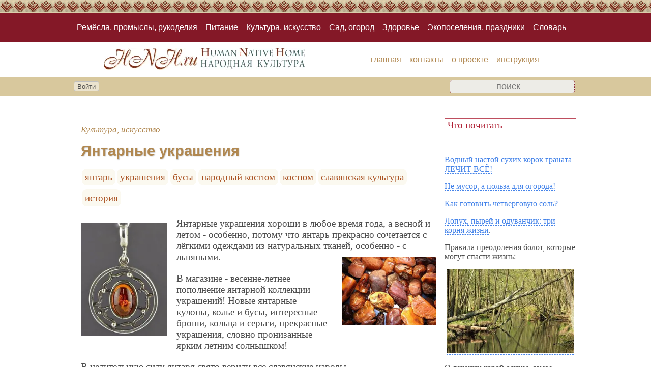

--- FILE ---
content_type: text/html; charset=utf-8
request_url: https://www.hnh.ru/page/73
body_size: 21032
content:
<!DOCTYPE html><html lang="ru"><head><title>Экологичный образ жизни. Народная культура и быт: страница 73</title><base href="/"><meta charSet="utf-8"><meta name="referrer" content="always"><meta name="viewport" content="width=device-width, initial-scale=1.0"><meta name="keywords" content="промыслы, питание, культура, искусство, сад, огород, здоровье, отдых, туризм, ремёсла, поселения"><meta name="description" content="Мастера-ремесленники, организации, экопоселения, организаторы фестивалей и ярмарок! А также посетители сайта, интересующиеся русской народной культурой и изучающие её - приветствуем вас на нашем общем сайте о народной культуре HNH.ru!"><link rel="canonical" href="https://www.hnh.ru/page/73"><link rel="prev" href="//www.hnh.ru/page/72"><link rel="next" href="//www.hnh.ru/page/74"><link rel="alternate" href="/index.rss" type="application/rss+xml"><link rel="shortcut icon" href="favicon.ico"><link rel="apple-touch-icon" href="/icons/apple-touch-icon-76x76.png" sizes="76x76"><link rel="apple-touch-icon" href="/icons/apple-touch-icon-152x152.png" sizes="152x152"><meta property="og:site_name" content="Народная культура - hnh.ru"><meta property="og:type" content="website"><meta property="og:title" content="Экологичный образ жизни. Народная культура и быт"><meta property="og:description" content="Мастера-ремесленники, организации, экопоселения, организаторы фестивалей и ярмарок! А также посетители сайта, интересующиеся русской народной культурой и изучающие её - приветствуем вас на нашем общем сайте о народной культуре HNH.ru!"><meta property="og:url" content="https://www.hnh.ru/page/73"><meta property="og:image" content="https://www.hnh.ru/file/0003/600/2126.jpg"><link rel="image_src" href="https://www.hnh.ru/file/0003/600/2126.jpg"><link rel="modulepreload" href="/site/app-ebe0acf7ef3e2ab1ed2a3ea7a010f606734f470425306b99632aa550e3429800.js"><script type="module" src="/site/app-ebe0acf7ef3e2ab1ed2a3ea7a010f606734f470425306b99632aa550e3429800.js"></script><style>.site-pages__container{clear:both;text-align:center;margin:1.5em 0;padding:0;font-size:1.1em}.site-pages__item{display:inline-block;padding:0;margin:0 .3em;font-family:Arial,Helvetica,sans-serif}.site-pages__link{min-width:1em;display:inline-block}.site-pages__link *{user-select:none;pointer-events:none}.section-items__container{margin:3em 0;clear:both}.section-items__header{margin:.5em 0;font-size:1.5em}.section-items__section{font-size:.9em;font-style:italic}.section-items__footer{display:flex;justify-content:space-between;align-items:center;font-style:italic;clear:both;font-family:"Courier New",Courier,monospace}.block-labels__container{margin:.5em 0;padding:0}.block-labels__item{display:inline-block;margin:.2em .1em;padding:.3em;background-color:#fbf9f0;border-radius:.5em}.block-author__container{text-align:right;margin-left:1em;font-style:italic}.block-author__container time:after{display:inline-block;content:", ";white-space:pre}.form-login__container{position:fixed;top:0;left:0;right:0;bottom:0;display:flex;flex-direction:column;justify-content:center;align-items:center;background-color:rgba(0,0,0,.2)}.form-login__closer{position:fixed;top:0;right:.4em;font-size:4em;color:#eee;cursor:pointer;transition-duration:.3s;transition-property:color}.form-login__closer:before{display:block;content:"×"}.form-login__closer:hover{color:white}.form-login__field{position:relative;font-size:1.3em;margin:.3em}.form-login__input{padding:.3em;border-radius:.2em;border:0 none;width:15em;font-size:inherit;box-sizing:border-box}.form-login__input.enter{padding:.3em 2em .3em .3em}.form-login__enter{position:absolute;right:0;top:0;width:1.85em;height:1.85em;display:flex;justify-content:center;align-items:center;cursor:pointer;color:#888;transition-duration:.2s;transition-property:color}.form-login__enter:hover{color:#f28047}.form-login__enter svg{pointer-events:none;width:60%}.form-login__message{font-size:1.5em;color:white;text-shadow:0 0 .3em #555;pointer-events:none;user-select:none;background-color:rgba(0,0,0,.5);padding:0 .5em;border-radius:.3em;box-shadow:0 0 .5em black;margin-top:.5em}.overflow-hidden{overflow:hidden}.overflow-hidden body{border-right:17px solid #eee}html,body{height:100%;margin:0;padding:0;color:#4e4e4e;background-color:#fff}[data-link]{cursor:pointer}[data-link]:hover{text-decoration:underline}img{max-width:100%;height:auto}.left{text-align:left}.right{text-align:right}.center{text-align:center}.justify{text-align:justify}audio{width:100%;max-height:50px}video{max-width:100%;height:auto}sup,sub{font-size:.7em;line-height:1}a{transition-duration:.2s;transition-property:background-color,color,border-bottom-color,border-bottom-width}a.site-link{color:var(--site-link);cursor:pointer;font-family:inherit;text-decoration:none;border-bottom:1px dashed var(--site-link)}a.site-link:hover{color:var(--site-link-hover);text-decoration:none;border-bottom:1px solid}a.base-link{color:var(--base-link);cursor:pointer;font-family:inherit;text-decoration:none}a.base-link:hover{color:var(--site-link-hover)}a.label-link{color:var(--label-link);font-family:inherit;text-decoration:none}a.label-link:hover{color:var(--site-link)}a.ext-link{font-family:inherit;color:var(--site-link-hover);text-decoration:underline;transition-duration:.2s;transition-property:color,border-color}a.ext-link[data-shop]::after{transition-duration:.2s;transition-property:color,border-color;font-size:.7em;content:attr(data-shop);padding:0 .2em;border-radius:.3em;border:1px solid var(--block-links-border);color:var(--block-links-border);display:inline-block;margin-left:.2em}a.ext-link:hover{color:var(--site-link-hover)}a.ext-link:hover[data-shop]::after{border-color:var(--site-link-hover);color:var(--site-link-hover)}@media (min-width:701px){.imgl{float:left;clear:left;margin:.5em 1em .5em 0}.imgr{float:right;clear:right;margin:.5em 0 .5em 1em;text-align:center}}@media (max-width:700px){.imgl,.imgr{display:block;margin:.5em auto}}.imgl img,.imgr img{display:block;margin:auto}.clear-both{clear:both}.image-block__container{text-align:center}.image-block__container.size-150{width:150px}.image-block__container.size-250{width:250px}.image-block__text{margin:.5em 0;display:inline-block;word-wrap:break-word;font-style:italic;font-size:.9em}:root{--base-link: #b18850;--label-link: #aa5222;--site-link: #4483e9;--site-link-hover: #3d75d0;--block-links-back: whitesmoke;--block-links-border: #3265b7}h1{font-size:1.95em;clear:both;color:#af2034;font-family:"Monotype Corsiva","Bookman Old Style","Book Antiqua",serif}h2{font-size:1.7em;clear:both;color:var(--base-link);border-top:1px solid var(--base-link);border-bottom:1px solid var(--base-link)}h3{font-size:1.5em;clear:both;color:#589a46}h4{font-size:1.5em;clear:both;color:#48879e;font-family:Arial,Helvetica,sans-serif;font-weight:bold;margin:0 0 10px 10px;padding:0;text-shadow:1px 1px 2px silver}h5{font-size:1.3em;padding:.1em .3em;font-weight:normal;clear:both;color:#48879e;border-top:1px solid #48879e;border-bottom:1px solid #48879e}h6{font-size:1.2em;padding:.1em .3em;font-weight:normal;clear:both;color:#af2034;border-top:1px solid #be4e5e;border-bottom:1px solid #be4e5e}q{background-color:#ecf7fb;color:#14566e;font-style:italic}p.attention{border:1px solid #be4e5e;color:#be4e5e;padding:10px;margin:10px;border-radius:10px}p.notice{background-color:#bed097;color:#6b5230;padding:10px;margin:10px;border-radius:10px}hr{height:0;border:0 none;border-top:1px solid silver;clear:both;border-top:1px solid #841827}blockquote:not([class]){background-color:#ede4d8;border-color:var(--base-link);font-style:italic}blockquote:not([class]) a{background-color:#efe8d4;border-radius:5px;padding:0 3px;font-size:.9em}@media (min-width:701px){blockquote:not([class]){width:30%}}blockquote.col3l{background-color:#ede4d8;border-color:var(--base-link);font-style:italic;border:6px double #fff;border-radius:50px/150px;color:#38697b;background-color:#cbe0e7;font-family:"Open Sans",sans-serif;font-weight:300}blockquote.col3l a{background-color:#efe8d4;border-radius:5px;padding:0 3px;font-size:.9em}@media (min-width:701px){blockquote.col3l{width:30%}}blockquote.col3r{background-color:#ede4d8;border-color:var(--base-link);font-style:italic;border:6px double #fff;border-radius:50px/150px;color:#38697b;background-color:#cbe0e7;font-family:"Open Sans",sans-serif;font-weight:300}blockquote.col3r a{background-color:#efe8d4;border-radius:5px;padding:0 3px;font-size:.9em}@media (min-width:701px){blockquote.col3r{width:30%}}blockquote.col3r p{text-align:center}strong{padding-left:3px;padding-right:3px;border-radius:5px;color:var(--base-link)}strong.attention{color:#af2034}strong.notice{color:#589a46}em{padding-left:3px;padding-right:3px;border-radius:5px;color:#589a46}em.attention{background-color:#af2034;color:#fff}em.notice{background-color:#48879e;color:#fff}dfn{letter-spacing:5px;font-variant:small-caps;text-decoration:none;text-decoration:none;color:#004040;font-variant:small-caps;font-style:normal}main{padding-right:.5em;overflow-x:hidden}@media (max-width:700px){main{padding-left:.5em}}@media (min-width:701px){main{font-size:1.2rem;padding-left:1em;width:73%}}@media (max-width:700px){aside{display:none}}@media (min-width:701px){aside{width:27%;padding-left:.5em;padding-right:.5em}}.menu-items{padding:0;margin:0}.menu-items.inline{display:flex;flex-wrap:wrap;justify-content:center}.menu-items.block{display:block}.menu-items__item{padding-right:1em;display:block}.menu-line{display:flex;align-items:center;height:2.2em}.menu-line.row{flex-direction:row}.menu-line.column{flex-direction:column}@media (max-width:700px){.menu-line{justify-content:center}}@media (min-width:701px){.menu-line{justify-content:space-between}}@media (max-width:700px){.menu-line__user-menu{display:none}}.menu-line__search [type=search]{width:14em;font-size:1.1em;padding:.1em;border-radius:.3em}.menu-line__search:not(.custom) [type=search]{background-color:#e9f396;color:#806000;border:1px solid #806000}@media (max-width:700px){.menu-line__search{padding:.8em 0}}@media (min-width:701px){.menu-line__search{padding:0 .6em}}.user-menu button{display:inline-block;margin:.4em;cursor:pointer;border:1px solid silver;border-radius:.3em;font-family:Arial,sans-serif;color:inherit;background-color:rgba(255,255,255,.5)}.user-menu button:hover{box-shadow:black 0 0 1px;background-color:rgba(255,255,255,.7)}.user-menu div{display:flex;flex-wrap:wrap;justify-content:center}.user-menu a{display:flex;align-items:center;justify-content:center;width:2em;height:2em;color:inherit;border-radius:.3em;margin:0 .3em;transition-duration:.3s;transition-property:color,box-shadow}.user-menu a:hover{box-shadow:0 0 .2em #5a5a5a;color:#5a5a5a}.user-menu svg{display:block;pointer-events:none;width:1.5em;height:1.5em}.site-counter{border:1px solid #ddd;background-color:#fff;font-style:normal;font-weight:normal;font-size:11px;font-family:Arial,Helvetica,sans-serif;width:130px;border-radius:5px 5px 5px 5px;white-space:nowrap;clear:both;margin:50px auto;padding:.3em;user-select:none}.top-line-1{height:26px;background-image:url("[data-uri]")}.page-top{background-color:#841827;padding:1em 0}.page-top nav a{font-family:Arial,Helvetica,sans-serif;color:#fff;padding:.2em 0;display:inline-block;text-decoration:none}.page-top nav a.selected{text-decoration:underline;text-shadow:0 0 .2em #fa6372}.page-top nav a:hover{text-decoration:underline}.page-body,.page-header,.menu-line,.page-footer{max-width:1000px;margin:auto}[type=search]{color:#be4e5e;border:1px dashed #841827;text-align:center;background-color:rgba(240,240,240,.9)}.page-line{background-color:#d8c89d}.menu-line__user-menu{width:55%}.page-header{min-height:70px;display:flex;align-items:center;flex-wrap:wrap;justify-content:space-around}.page-header nav a{color:#b18850;text-decoration:none;padding:.3em 0;text-transform:lowercase;display:inline-block;font-family:Arial,Helvetica,sans-serif}.page-header nav a.selected{text-decoration:underline}.page-header nav a:hover{text-decoration:underline}.page-body,.page-footer{display:flex}.footer-line{background-color:#841827;padding:1em 0;color:white}.page-footer{align-items:center;justify-content:space-between;font-style:italic}</style></head><body data-ya-counter="64849549"><div class="top-line-1"></div><div class="page-top"><nav><ul class="menu-items inline"><li class="menu-items__item"><a href="/handycraft/">Ремёсла, промыслы, рукоделия</a></li><li class="menu-items__item"><a href="/food/">Питание</a></li><li class="menu-items__item"><a href="/culture/">Культура, искусство</a></li><li class="menu-items__item"><a href="/nature/">Сад, огород</a></li><li class="menu-items__item"><a href="/health/">Здоровье</a></li><li class="menu-items__item"><a href="/travel/">Экопоселения, праздники</a></li><li class="menu-items__item"><a href="/dictionary/">Словарь</a></li></ul></nav></div><div class="page-header"><picture><source type="image/webp" srcSet="/web-pic/0001/0001.webp"><source type="image/jpeg" srcSet="/file/0001/0001.jpg"><img src="/file/0001/0001.jpg" width="396" height="43" alt="" loading="lazy"></picture><nav><ul class="menu-items inline"><li class="menu-items__item"><a href="/">главная</a></li><li class="menu-items__item"><a href="/contact">контакты</a></li><li class="menu-items__item"><a href="/about">о проекте</a></li><li class="menu-items__item"><a href="/knowhow">инструкция</a></li></ul></nav></div><div class="page-line"><div class="menu-line"><div class="menu-line__user-menu"><div id="user-menu" class="user-menu"><button>Войти</button></div></div><div class="menu-line__search custom"><input type="search" placeholder="поиск" aria-label="search"></div></div></div><div class="page-body"><main><article class="section-items__container"><div class="section-items__section"><a href="/culture/" class="base-link">Культура, искусство</a></div><h4 class="section-items__header"><a href="/culture/Amber_jewellery_in_folk_costume" class="base-link">Янтарные украшения</a></h4><ul class="block-labels__container"><li class="block-labels__item"><a href="/dictionary/%D1%8F%D0%BD%D1%82%D0%B0%D1%80%D1%8C" class="label-link">янтарь</a></li><li class="block-labels__item"><a href="/dictionary/%D1%83%D0%BA%D1%80%D0%B0%D1%88%D0%B5%D0%BD%D0%B8%D1%8F" class="label-link">украшения</a></li><li class="block-labels__item"><a href="/dictionary/%D0%B1%D1%83%D1%81%D1%8B" class="label-link">бусы</a></li><li class="block-labels__item"><a href="/dictionary/%D0%BD%D0%B0%D1%80%D0%BE%D0%B4%D0%BD%D1%8B%D0%B9-%D0%BA%D0%BE%D1%81%D1%82%D1%8E%D0%BC" class="label-link">народный костюм</a></li><li class="block-labels__item"><a href="/dictionary/%D0%BA%D0%BE%D1%81%D1%82%D1%8E%D0%BC" class="label-link">костюм</a></li><li class="block-labels__item"><a href="/dictionary/%D1%81%D0%BB%D0%B0%D0%B2%D1%8F%D0%BD%D1%81%D0%BA%D0%B0%D1%8F-%D0%BA%D1%83%D0%BB%D1%8C%D1%82%D1%83%D1%80%D0%B0" class="label-link">славянская культура</a></li><li class="block-labels__item"><a href="/dictionary/%D0%B8%D1%81%D1%82%D0%BE%D1%80%D0%B8%D1%8F" class="label-link">история</a></li></ul><p><picture><source type="image/webp" srcSet="/web-pic/0002/250/7776.webp, /web-pic/0002/600/7776.webp 2x"><source type="image/jpeg" srcSet="/file/0002/250/7776.jpg, /file/0002/600/7776.jpg 2x"><img src="/file/0002/250/7776.jpg" width="169" height="222" alt="" loading="lazy" class="imgl"></picture>Янтарные украшения хороши в любое время года, а весной и летом - особенно, потому что янтарь прекрасно сочетается с лёгкими одеждами из натуральных тканей, особенно - с льняными.<picture><source type="image/webp" srcSet="/web-pic/0002/250/7816.webp, /web-pic/0002/600/7816.webp 2x"><source type="image/jpeg" srcSet="/file/0002/250/7816.jpg, /file/0002/600/7816.jpg 2x"><img src="/file/0002/250/7816.jpg" width="185" height="135" alt="" loading="lazy" class="imgr"></picture><br></p><p>В магазине - весенне-летнее пополнение янтарной коллекции украшений! Новые янтарные кулоны, колье и бусы, интересные броши, кольца и серьги, прекрасные украшения, словно пронизанные ярким летним солнышком!</p><p>В целительную силу янтаря свято верили все славянские народы.</p><footer class="section-items__footer"><small>Комментарии: 3</small><div class="block-author__container"><time dateTime="2013-05-28T22:42:30+00:00">28.05.2013</time>dona</div></footer></article><article class="section-items__container"><div class="section-items__section"><a href="/handycraft/" class="base-link">Ремёсла, промыслы, рукоделия</a></div><h4 class="section-items__header"><a href="/handycraft/The_origins_and_traditions_of_the_Russian_art" class="base-link">&quot;Истоки и традиции русского искусства&quot; в музее П.Н. Крылова</a></h4><ul class="block-labels__container"><li class="block-labels__item"><a href="/dictionary/%D1%80%D1%83%D1%81%D1%81%D0%BA%D0%B0%D1%8F-%D0%BA%D1%83%D0%BB%D1%8C%D1%82%D1%83%D1%80%D0%B0" class="label-link">русская культура</a></li><li class="block-labels__item"><a href="/dictionary/%D0%B8%D1%81%D0%BA%D1%83%D1%81%D1%81%D1%82%D0%B2%D0%BE" class="label-link">искусство</a></li><li class="block-labels__item"><a href="/dictionary/%D0%B2%D1%8B%D1%81%D1%82%D0%B0%D0%B2%D0%BA%D0%B0" class="label-link">выставка</a></li><li class="block-labels__item"><a href="/dictionary/%D0%BA%D1%80%D1%83%D0%B6%D0%B5%D0%B2%D0%BE" class="label-link">кружево</a></li><li class="block-labels__item"><a href="/dictionary/%D0%A2%D1%83%D0%BB%D0%B0" class="label-link">Тула</a></li></ul><p><picture><source type="image/webp" srcSet="/web-pic/0002/250/7767.webp, /web-pic/0002/600/7767.webp 2x"><source type="image/jpeg" srcSet="/file/0002/250/7767.jpg, /file/0002/600/7767.jpg 2x"><img src="/file/0002/250/7767.jpg" width="250" height="174" alt="" loading="lazy" class="imgl"></picture>На выставке представлены удивительные по красоте и мастерству исполнения творческие работы студентов и педагогов Тульского колледжа культуры - здесь и вышивка, и кружевоплетение, и резьба по дереву, и художественная керамика, и лоскутное шитье.</p><p>Художественная вышивка представлена работами, выполненными в лучших традициях вышивальных промыслов различных регионов России - это и строчевая вышивка Ивановской, Нижегородской, Новгородской областей, и вышивка владимирскими верхошвами Мстёры, вышивка Русского Севера, золотное шитьё и, конечно, тульская народная вышивка цветной и белой перевитью.</p><footer class="section-items__footer"><small></small><div class="block-author__container"><time dateTime="2013-05-28T00:03:00+00:00">28.05.2013</time>dona</div></footer></article><article class="section-items__container"><div class="section-items__section"><a href="/travel/" class="base-link">Экопоселения, праздники</a></div><h4 class="section-items__header"><a href="/travel/Exhibition_Spring_party" class="base-link">Выставка «Родниковая сторона»</a></h4><ul class="block-labels__container"><li class="block-labels__item"><a href="/dictionary/%D0%B2%D1%8B%D1%81%D1%82%D0%B0%D0%B2%D0%BA%D0%B0" class="label-link">выставка</a></li><li class="block-labels__item"><a href="/dictionary/%D0%B2%D0%BE%D0%B4%D0%B0" class="label-link">вода</a></li><li class="block-labels__item"><a href="/dictionary/%D0%B2%D0%BE%D0%B4%D0%BE%D1%91%D0%BC" class="label-link">водоём</a></li><li class="block-labels__item"><a href="/dictionary/%D0%92%D0%BB%D0%B0%D0%B4%D0%B8%D0%BC%D0%B8%D1%80" class="label-link">Владимир</a></li><li class="block-labels__item"><a href="/dictionary/%D0%BF%D1%80%D0%B8%D1%80%D0%BE%D0%B4%D0%B0" class="label-link">природа</a></li></ul><p><picture><source type="image/webp" srcSet="/web-pic/0002/250/7765.webp, /web-pic/0002/600/7765.webp 2x"><source type="image/jpeg" srcSet="/file/0002/250/7765.jpg, /file/0002/600/7765.jpg 2x"><img src="/file/0002/250/7765.jpg" width="200" height="250" alt="" loading="lazy" class="imgl"></picture>Вниманию посетителей представлены фотоработы, созданные Олегом Полещуком в 1970–2000-е годы и отобранные автором для выставки в Музее природы не случайно. Каждая из пятидесяти фотографий – это попытка запечатлеть неисчерпаемую красоту среднерусских наших мест, неяркую и не бьющую в глаза, но такую притягательную.</p><footer class="section-items__footer"><small></small><div class="block-author__container"><time dateTime="2013-05-27T21:28:40+00:00">27.05.2013</time>dona</div></footer></article><article class="section-items__container"><div class="section-items__section"><a href="/travel/" class="base-link">Экопоселения, праздники</a></div><h4 class="section-items__header"><a href="/travel/Marriage_Know_each_other_in_joy_and_work" class="base-link">Брачный слёт «Узнаем друг друга и в радости, и труде»</a></h4><ul class="block-labels__container"><li class="block-labels__item"><a href="/dictionary/%D1%81%D0%B5%D0%BC%D1%8C%D1%8F" class="label-link">семья</a></li><li class="block-labels__item"><a href="/dictionary/%D1%81%D0%BB%D1%91%D1%82" class="label-link">слёт</a></li><li class="block-labels__item"><a href="/dictionary/%D0%BF%D1%80%D0%B0%D0%B7%D0%B4%D0%BD%D0%B8%D0%BA" class="label-link">праздник</a></li><li class="block-labels__item"><a href="/dictionary/%D1%8D%D0%BA%D0%BE%D0%BF%D0%BE%D1%81%D0%B5%D0%BB%D0%B5%D0%BD%D0%B8%D0%B5" class="label-link">экопоселение</a></li><li class="block-labels__item"><a href="/dictionary/%D0%9C%D0%B5%D0%B3%D1%80%D0%B5" class="label-link">Мегре</a></li><li class="block-labels__item"><a href="/dictionary/%D0%A3%D0%BA%D1%80%D0%B0%D0%B8%D0%BD%D0%B0" class="label-link">Украина</a></li><li class="block-labels__item"><a href="/dictionary/%D1%80%D0%BE%D0%B4%D0%BE%D0%B2%D0%BE%D0%B5-%D0%BF%D0%BE%D0%BC%D0%B5%D1%81%D1%82%D1%8C%D0%B5" class="label-link">родовое поместье</a></li></ul><p>Приглашаем вас на брачный слёт <q>Узнаем друг друга и в радости, и труде</q>, который пройдёт в Мардаровке Одесской обл. с 9 по 15 июня 2013 г.<picture><source type="image/webp" srcSet="/web-pic/0002/250/7764.webp, /web-pic/0002/600/7764.webp 2x"><source type="image/jpeg" srcSet="/file/0002/250/7764.jpg, /file/0002/600/7764.jpg 2x"><img src="/file/0002/250/7764.jpg" width="250" height="184" alt="" loading="lazy" class="imgr"></picture></p><p>Брачный слёт для тех, кто готов и хочет создать крепкую, счастливую семью на этой Земле и создать пространство Любви.<br></p><p>Особенность слёта – найти свою вторую половинку не только в самих играх, хороводах, а и в праздничном труде, как делали это наши прародители в сенокосную пору.</p><p><b>Место проведения: </b>Одесская область, Котовский район, с. Мардаровка.</p><footer class="section-items__footer"><small></small><div class="block-author__container"><time dateTime="2013-05-27T21:23:00+00:00">27.05.2013</time>dona</div></footer></article><article class="section-items__container"><div class="section-items__section"><a href="/culture/" class="base-link">Культура, искусство</a></div><h4 class="section-items__header"><a href="/culture/IV_international_exhibition_Art_Krasnoyarsk" class="base-link">IV международная выставка «Арт-Красноярск»</a></h4><ul class="block-labels__container"><li class="block-labels__item"><a href="/dictionary/%D0%B2%D1%8B%D1%81%D1%82%D0%B0%D0%B2%D0%BA%D0%B0" class="label-link">выставка</a></li><li class="block-labels__item"><a href="/dictionary/%D0%B8%D1%81%D0%BA%D1%83%D1%81%D1%81%D1%82%D0%B2%D0%BE" class="label-link">искусство</a></li><li class="block-labels__item"><a href="/dictionary/%D0%BF%D1%8D%D1%87%D0%B2%D0%BE%D1%80%D0%BA" class="label-link">пэчворк</a></li><li class="block-labels__item"><a href="/dictionary/%D0%BB%D0%BE%D1%81%D0%BA%D1%83%D1%82%D0%BD%D0%BE%D0%B5-%D1%88%D0%B8%D1%82%D1%8C%D1%91" class="label-link">лоскутное шитьё</a></li><li class="block-labels__item"><a href="/dictionary/%D0%9A%D1%80%D0%B0%D1%81%D0%BD%D0%BE%D1%8F%D1%80%D1%81%D0%BA" class="label-link">Красноярск</a></li><li class="block-labels__item"><a href="/dictionary/%D0%A1%D0%B8%D0%B1%D0%B8%D1%80%D1%8C" class="label-link">Сибирь</a></li><li class="block-labels__item"><a href="/dictionary/%D1%8F%D1%80%D0%BC%D0%B0%D1%80%D0%BA%D0%B0" class="label-link">ярмарка</a></li><li class="block-labels__item"><a href="/dictionary/%D0%BD%D0%B0%D1%80%D0%BE%D0%B4%D0%BD%D1%8B%D0%B5-%D0%BF%D1%80%D0%BE%D0%BC%D1%8B%D1%81%D0%BB%D1%8B" class="label-link">народные промыслы</a></li></ul><p><b><picture><source type="image/webp" srcSet="/web-pic/0002/250/7763.webp, /web-pic/0002/600/7763.webp 2x"><source type="image/jpeg" srcSet="/file/0002/250/7763.jpg, /file/0002/600/7763.jpg 2x"><img src="/file/0002/250/7763.jpg" width="250" height="162" alt="" loading="lazy" class="imgl"></picture>С 24 по 28 октября 2013 года состоится IV международная выставка современного и декоративно-прикладного искусства <q>Арт-Красноярск</q>. Это единственный за Уралом проект подобной тематики, собирающий участников со всей России и стран ближнего зарубежья.</b></p><p>Именно здесь можно увидеть работы как <b>современного, авангардного и декоративно-прикладного искусства,</b> так и давно забытые и вновь возрожденные традиции изготовления предметов <b>народных промыслов.</b></p><footer class="section-items__footer"><small></small><div class="block-author__container"><time dateTime="2013-05-22T16:39:20+00:00">22.05.2013</time>krasfair</div></footer></article><article class="section-items__container"><div class="section-items__section"><a href="/travel/" class="base-link">Экопоселения, праздники</a></div><h4 class="section-items__header"><a href="/travel/May_night_at_the_Museum" class="base-link">Майский вечер в музее</a></h4><ul class="block-labels__container"><li class="block-labels__item"><a href="/dictionary/%D0%BF%D0%BE%D1%81%D1%82-%D1%80%D0%B5%D0%BB%D0%B8%D0%B7" class="label-link">пост-релиз</a></li><li class="block-labels__item"><a href="/dictionary/%D0%9D%D0%BE%D0%B2%D1%8B%D0%B9-%D0%98%D0%B5%D1%80%D1%83%D1%81%D0%B0%D0%BB%D0%B8%D0%BC" class="label-link">Новый Иерусалим</a></li><li class="block-labels__item"><a href="/dictionary/%D0%BE%D1%82%D0%B4%D1%8B%D1%85" class="label-link">отдых</a></li></ul><p><picture><source type="image/webp" srcSet="/web-pic/0002/250/7760.webp, /web-pic/0002/600/7760.webp 2x"><source type="image/jpeg" srcSet="/file/0002/250/7760.jpg, /file/0002/600/7760.jpg 2x"><img src="/file/0002/250/7760.jpg" width="240" height="160" alt="" loading="lazy" class="imgl"></picture>В Историко-архитектурном и художественном музее Новый Иерусалим отметили Международный день музеев.</p><p>18 мая 2013 года музей, наряду со многими музеями Подмосковья, в четвертый раз принимал участие в международной Акции Ночь в музее. В свой профессиональный праздник, музей работал до 9 часов вечера. Для посещения были открыты выставка Новый Иерусалим – памятник истории и культуры XVII – XIX вв., экспозиция современного искусства На пути своём, а также уникальные памятники деревянного зодчества XIX века – крестьянская усадьба и ветряная мельница.</p><footer class="section-items__footer"><small></small><div class="block-author__container"><time dateTime="2013-05-21T20:31:00+00:00">21.05.2013</time>dona</div></footer></article><article class="section-items__container"><div class="section-items__section"><a href="/handycraft/" class="base-link">Ремёсла, промыслы, рукоделия</a></div><h4 class="section-items__header"><a href="/handycraft/Tilda_toys_with_own_hands" class="base-link">Тильдовские игрушки своими руками</a></h4><ul class="block-labels__container"><li class="block-labels__item"><a href="/dictionary/%D0%A2%D0%B8%D0%BB%D1%8C%D0%B4%D0%BE%D0%B2%D1%81%D0%BA%D0%B8%D0%B5-%D0%B8%D0%B3%D1%80%D1%83%D1%88%D0%BA%D0%B8" class="label-link">Тильдовские игрушки</a></li><li class="block-labels__item"><a href="/dictionary/%D0%BC%D1%8F%D0%B3%D0%BA%D0%B8%D0%B5-%D0%B8%D0%B3%D1%80%D1%83%D1%88%D0%BA%D0%B8" class="label-link">мягкие игрушки</a></li><li class="block-labels__item"><a href="/dictionary/%D0%BA%D1%83%D0%BA%D0%BB%D1%8B" class="label-link">куклы</a></li><li class="block-labels__item"><a href="/dictionary/%D0%B8%D0%B3%D1%80%D1%83%D1%88%D0%BA%D0%B8" class="label-link">игрушки</a></li><li class="block-labels__item"><a href="/dictionary/%D1%88%D0%B8%D1%82%D1%8C%D1%91" class="label-link">шитьё</a></li><li class="block-labels__item"><a href="/dictionary/%D1%82%D0%B5%D0%BA%D1%81%D1%82%D0%B8%D0%BB%D1%8C" class="label-link">текстиль</a></li><li class="block-labels__item"><a href="/dictionary/%D0%B4%D0%B5%D1%82%D0%B8" class="label-link">дети</a></li><li class="block-labels__item"><a href="/dictionary/%D1%80%D1%83%D0%BA%D0%BE%D0%B4%D0%B5%D0%BB%D0%B8%D0%B5" class="label-link">рукоделие</a></li><li class="block-labels__item"><a href="/dictionary/%D0%BA%D0%BD%D0%B8%D0%B3%D0%B0" class="label-link">книга</a></li></ul><p><picture><source type="image/webp" srcSet="/web-pic/0002/250/7740.webp, /web-pic/0002/600/7740.webp 2x"><source type="image/jpeg" srcSet="/file/0002/250/7740.jpg, /file/0002/600/7740.jpg 2x"><img src="/file/0002/250/7740.jpg" width="200" height="250" alt="" loading="lazy" class="imgl"></picture>Елена Войнатовская, среди рукодельниц больше известная как Nkale, - кукольный мастер из Челябинска. В каждой ее игрушке есть сердце! <picture><source type="image/webp" srcSet="/web-pic/0002/250/7751.webp, /web-pic/0002/600/7751.webp 2x"><source type="image/jpeg" srcSet="/file/0002/250/7751.jpg, /file/0002/600/7751.jpg 2x"><img src="/file/0002/250/7751.jpg" width="169" height="250" alt="" loading="lazy" class="imgr"></picture></p><p>Хотите подарить любовь и счастье близким и самим себе? Сшейте ангела или фею! Ангелы-сплюшки, очаровательные феечки, зимние ангелочки - выбирайте на свой вкус! Подарите кукле жизнь. Это огромное удовольствие - видеть, как рождается тряпичное чудо, и улыбку в глазах людей, для которых это чудо родилось!</p><p>Возражения "я не умею", "у меня не получится" не принимаются! С помощью простых мастер-классов Елены Войнатовской даже новички, впервые взявшие в руки иголку, создают кукол ничуть не хуже опытных мастериц!</p><footer class="section-items__footer"><small></small><div class="block-author__container"><time dateTime="2013-05-21T00:06:00+00:00">21.05.2013</time>dona</div></footer></article><article class="section-items__container"><div class="section-items__section"><a href="/culture/" class="base-link">Культура, искусство</a></div><h4 class="section-items__header"><a href="/culture/Oriental_tales_heritage_Kochergina" class="base-link">Восточные сказки, наследие Кочергина (шеститомник)</a></h4><ul class="block-labels__container"><li class="block-labels__item"><a href="/dictionary/%D0%BD%D0%B0%D1%81%D0%BB%D0%B5%D0%B4%D0%B8%D0%B5-%D0%9A%D0%BE%D1%87%D0%B5%D1%80%D0%B3%D0%B8%D0%BD%D0%B0" class="label-link">наследие Кочергина</a></li><li class="block-labels__item"><a href="/dictionary/%D0%BA%D0%BD%D0%B8%D0%B3%D0%B0" class="label-link">книга</a></li><li class="block-labels__item"><a href="/dictionary/%D1%81%D0%BA%D0%B0%D0%B7%D0%BA%D0%B0" class="label-link">сказка</a></li><li class="block-labels__item"><a href="/dictionary/%D1%81%D0%B5%D1%80%D0%B8%D1%8F-%D0%B4%D0%B5%D1%82%D1%81%D0%BA%D0%B8%D1%85-%D0%BA%D0%BD%D0%B8%D0%B3" class="label-link">серия детских книг</a></li><li class="block-labels__item"><a href="/dictionary/%D0%BF%D0%BE%D0%B4%D0%B0%D1%80%D0%BE%D0%BA" class="label-link">подарок</a></li><li class="block-labels__item"><a href="/dictionary/%D0%92%D0%BE%D1%81%D1%82%D0%BE%D0%BA" class="label-link">Восток</a></li><li class="block-labels__item"><a href="/dictionary/%D0%98%D0%BD%D0%B4%D0%B8%D1%8F" class="label-link">Индия</a></li><li class="block-labels__item"><a href="/dictionary/%D0%9A%D0%B8%D1%82%D0%B0%D0%B9" class="label-link">Китай</a></li><li class="block-labels__item"><a href="/dictionary/%D0%B3%D1%80%D0%B0%D1%84%D0%B8%D0%BA%D0%B0" class="label-link">графика</a></li><li class="block-labels__item"><a href="/dictionary/%D0%B6%D0%B8%D0%B2%D0%BE%D0%BF%D0%B8%D1%81%D1%8C" class="label-link">живопись</a></li><li class="block-labels__item"><a href="/dictionary/%D1%85%D1%83%D0%B4%D0%BE%D0%B6%D0%BD%D0%B8%D0%BA" class="label-link">художник</a></li></ul><p><picture><source type="image/webp" srcSet="/web-pic/0002/250/7710.webp, /web-pic/0002/600/7710.webp 2x"><source type="image/jpeg" srcSet="/file/0002/250/7710.jpg, /file/0002/600/7710.jpg 2x"><img src="/file/0002/250/7710.jpg" width="250" height="175" alt="" loading="lazy" class="imgl"></picture>В дополнение к статье о 3х-томнике сказок Азии серии Наследие Кочергина публикуем также обзор <b>шеститомника</b> той же серии - Восточные сказки.<br></p><p><strong class="attention">СКАЗКИ в 3-томнике и в 6-томнике НЕ ПОВТОРЯЮТСЯ</strong>, так что можно собирать обе серии. Получается 9 уникальных книг. Форматом книги немного отличаются, разное оформление обложек, и обе серии - настоящие произведения книжного искусства!</p><footer class="section-items__footer"><small>Комментарии: 1</small><div class="block-author__container"><time dateTime="2013-05-19T19:07:10+00:00">19.05.2013</time>dona</div></footer></article><article class="section-items__container"><div class="section-items__section"><a href="/culture/" class="base-link">Культура, искусство</a></div><h4 class="section-items__header"><a href="/culture/Tales_of_Asia_in_3_books_heritage_Kochergina" class="base-link">Сказки народов Азии в 3-х книгах, наследие Кочергина</a></h4><ul class="block-labels__container"><li class="block-labels__item"><a href="/dictionary/%D0%BD%D0%B0%D1%81%D0%BB%D0%B5%D0%B4%D0%B8%D0%B5-%D0%9A%D0%BE%D1%87%D0%B5%D1%80%D0%B3%D0%B8%D0%BD%D0%B0" class="label-link">наследие Кочергина</a></li><li class="block-labels__item"><a href="/dictionary/%D0%BA%D0%BD%D0%B8%D0%B3%D0%B0" class="label-link">книга</a></li><li class="block-labels__item"><a href="/dictionary/%D1%81%D0%BA%D0%B0%D0%B7%D0%BA%D0%B0" class="label-link">сказка</a></li><li class="block-labels__item"><a href="/dictionary/%D1%81%D0%B5%D1%80%D0%B8%D1%8F-%D0%B4%D0%B5%D1%82%D1%81%D0%BA%D0%B8%D1%85-%D0%BA%D0%BD%D0%B8%D0%B3" class="label-link">серия детских книг</a></li><li class="block-labels__item"><a href="/dictionary/%D0%BF%D0%BE%D0%B4%D0%B0%D1%80%D0%BE%D0%BA" class="label-link">подарок</a></li><li class="block-labels__item"><a href="/dictionary/%D0%92%D0%BE%D1%81%D1%82%D0%BE%D0%BA" class="label-link">Восток</a></li><li class="block-labels__item"><a href="/dictionary/%D0%98%D0%BD%D0%B4%D0%B8%D1%8F" class="label-link">Индия</a></li><li class="block-labels__item"><a href="/dictionary/%D0%9A%D0%B8%D1%82%D0%B0%D0%B9" class="label-link">Китай</a></li><li class="block-labels__item"><a href="/dictionary/%D0%B3%D1%80%D0%B0%D1%84%D0%B8%D0%BA%D0%B0" class="label-link">графика</a></li><li class="block-labels__item"><a href="/dictionary/%D0%B6%D0%B8%D0%B2%D0%BE%D0%BF%D0%B8%D1%81%D1%8C" class="label-link">живопись</a></li><li class="block-labels__item"><a href="/dictionary/%D1%85%D1%83%D0%B4%D0%BE%D0%B6%D0%BD%D0%B8%D0%BA" class="label-link">художник</a></li></ul><p>Обзор трёхтомника со сказками народов Азии - книги из серии <q>Наследие Кочергина</q>. <picture><source type="image/webp" srcSet="/web-pic/0002/250/7663.webp, /web-pic/0002/600/7663.webp 2x"><source type="image/jpeg" srcSet="/file/0002/250/7663.jpg, /file/0002/600/7663.jpg 2x"><img src="/file/0002/250/7663.jpg" width="250" height="181" alt="" loading="lazy" class="imgr"></picture><br></p><p>В статье - фотографии всех трёх книг данной серии.</p><p>Книги продаются по отдельности - можно купить только сказки Китая или только сказки Индии, Бирмы. Но рекомендуем, конечно, заказывать сразу три книги - они великолепны и составляют единое замечательное и редкое издание. К тому же для изданий такого качества исполнения цена невысокая.</p><p><em class="attention">Каждая из этих книг имела только одно издание, причём две последние - на украинском языке. </em>Эти книги и составили данный трёхтомник.</p><footer class="section-items__footer"><small>Комментарии: 1</small><div class="block-author__container"><time dateTime="2013-05-19T17:46:20+00:00">19.05.2013</time>dona</div></footer></article><article class="section-items__container"><div class="section-items__section"><a href="/culture/" class="base-link">Культура, искусство</a></div><h4 class="section-items__header"><a href="/culture/May_24_Day_of_Slavic_writing_and_culture" class="base-link">24 Мая - День славянской письменности и культуры</a></h4><ul class="block-labels__container"><li class="block-labels__item"><a href="/dictionary/%D1%81%D0%BB%D0%B0%D0%B2%D1%8F%D0%BD%D1%81%D0%BA%D0%B0%D1%8F-%D0%BA%D1%83%D0%BB%D1%8C%D1%82%D1%83%D1%80%D0%B0" class="label-link">славянская культура</a></li><li class="block-labels__item"><a href="/dictionary/%D1%80%D1%83%D1%81%D1%81%D0%BA%D0%B0%D1%8F-%D0%BA%D1%83%D0%BB%D1%8C%D1%82%D1%83%D1%80%D0%B0" class="label-link">русская культура</a></li><li class="block-labels__item"><a href="/dictionary/%D0%BF%D1%80%D0%B0%D0%B7%D0%B4%D0%BD%D0%B8%D0%BA" class="label-link">праздник</a></li><li class="block-labels__item"><a href="/dictionary/%D0%BF%D0%B8%D1%81%D1%8C%D0%BC%D0%B5%D0%BD%D0%BD%D0%BE%D1%81%D1%82%D1%8C" class="label-link">письменность</a></li><li class="block-labels__item"><a href="/dictionary/%D0%BA%D1%83%D0%BB%D1%8C%D1%82%D1%83%D1%80%D0%B0" class="label-link">культура</a></li><li class="block-labels__item"><a href="/dictionary/%D0%BA%D0%BD%D0%B8%D0%B3%D0%B0" class="label-link">книга</a></li><li class="block-labels__item"><a href="/dictionary/%D1%84%D0%BE%D0%BB%D1%8C%D0%BA%D0%BB%D0%BE%D1%80" class="label-link">фольклор</a></li></ul><p><picture><source type="image/webp" srcSet="/web-pic/0002/250/7657.webp, /web-pic/0002/600/7657.webp 2x"><source type="image/jpeg" srcSet="/file/0002/250/7657.jpg, /file/0002/600/7657.jpg 2x"><img src="/file/0002/250/7657.jpg" width="180" height="250" alt="" loading="lazy" class="imgl"></picture>День славянской письменности и культуры (День святых Кирилла и Мефодия) — российское название праздника, приуроченного к дню памяти святых равноапостольных братьев Мефодия и Кирилла (IX). <picture><source type="image/webp" srcSet="/web-pic/0002/250/7659.webp, /web-pic/0002/600/7659.webp 2x"><source type="image/jpeg" srcSet="/file/0002/250/7659.jpg, /file/0002/600/7659.jpg 2x"><img src="/file/0002/250/7659.jpg" width="163" height="250" alt="" loading="lazy" class="imgr"></picture><br></p><p>Аналогичные государственные торжества существуют в ряде иных славянских стран.</p><p>Празднование памяти святых братьев ещё в старые времена имело место у всех славянских народов, но затем, под влиянием исторических и политических обстоятельств, было утрачено.</p><p>Об истории и культуре славянского мира, о генетических связях славян с индоевропейскими народами и их языками, о гипотетической общей прародине.</p><footer class="section-items__footer"><small></small><div class="block-author__container"><time dateTime="2013-05-16T00:40:00+00:00">16.05.2013</time>dona</div></footer></article><article class="section-items__container"><div class="section-items__section"><a href="/culture/" class="base-link">Культура, искусство</a></div><h4 class="section-items__header"><a href="/culture/18_May_international_Museum_day" class="base-link">18 Мая - Международный день музеев</a></h4><ul class="block-labels__container"><li class="block-labels__item"><a href="/dictionary/%D0%BF%D1%80%D0%B0%D0%B7%D0%B4%D0%BD%D0%B8%D0%BA" class="label-link">праздник</a></li><li class="block-labels__item"><a href="/dictionary/%D0%BC%D1%83%D0%B7%D0%B5%D0%B9" class="label-link">музей</a></li><li class="block-labels__item"><a href="/dictionary/%D0%B8%D1%81%D1%82%D0%BE%D1%80%D0%B8%D1%8F" class="label-link">история</a></li><li class="block-labels__item"><a href="/dictionary/%D0%BA%D1%83%D0%BB%D1%8C%D1%82%D1%83%D1%80%D0%B0" class="label-link">культура</a></li></ul><p>Международный день музеев отмечается ежегодно 18 мая в более чем 150 странах мира. <picture><source type="image/webp" srcSet="/web-pic/0002/250/7653.webp, /web-pic/0002/600/7653.webp 2x"><source type="image/jpeg" srcSet="/file/0002/250/7653.jpg, /file/0002/600/7653.jpg 2x"><img src="/file/0002/250/7653.jpg" width="250" height="131" alt="" loading="lazy" class="imgr"></picture><br></p><p>В 1977 году на очередном заседании ICOM (International Council of Museums — Международный совет музеев) было принято предложение российской организации об учреждении этого праздника.</p><p>В России музеи имеют многовековую историю.</p><footer class="section-items__footer"><small></small><div class="block-author__container"><time dateTime="2013-05-16T00:27:50+00:00">16.05.2013</time>dona</div></footer></article><article class="section-items__container"><div class="section-items__section"><a href="/health/" class="base-link">Здоровье</a></div><h4 class="section-items__header"><a href="/health/The_mascots_of_their_hands" class="base-link">Обереги своими руками</a></h4><ul class="block-labels__container"><li class="block-labels__item"><a href="/dictionary/%D0%BA%D0%BD%D0%B8%D0%B3%D0%B0" class="label-link">книга</a></li><li class="block-labels__item"><a href="/dictionary/%D0%BE%D0%B1%D0%B5%D1%80%D0%B5%D0%B3" class="label-link">оберег</a></li><li class="block-labels__item"><a href="/dictionary/%D1%80%D1%83%D0%BA%D0%BE%D0%B4%D0%B5%D0%BB%D0%B8%D0%B5" class="label-link">рукоделие</a></li><li class="block-labels__item"><a href="/dictionary/%D0%BF%D0%BE%D0%B4%D0%B0%D1%80%D0%BE%D0%BA" class="label-link">подарок</a></li><li class="block-labels__item"><a href="/dictionary/%D0%9C%D0%B5%D0%B3%D1%80%D0%B5" class="label-link">Мегре</a></li><li class="block-labels__item"><a href="/dictionary/%D1%8D%D0%BA%D0%BE%D0%BF%D0%BE%D1%81%D0%B5%D0%BB%D0%B5%D0%BD%D0%B8%D0%B5" class="label-link">экопоселение</a></li><li class="block-labels__item"><a href="/dictionary/%D1%80%D0%BE%D0%B4%D0%BE%D0%B2%D0%BE%D0%B5-%D0%BF%D0%BE%D0%BC%D0%B5%D1%81%D1%82%D1%8C%D0%B5" class="label-link">родовое поместье</a></li><li class="block-labels__item"><a href="/dictionary/%D1%81%D0%BB%D0%B0%D0%B2%D1%8F%D0%BD%D1%81%D0%BA%D0%B0%D1%8F-%D0%BA%D1%83%D0%BB%D1%8C%D1%82%D1%83%D1%80%D0%B0" class="label-link">славянская культура</a></li><li class="block-labels__item"><a href="/dictionary/%D0%BD%D0%B0%D1%80%D0%BE%D0%B4%D0%BD%D0%B0%D1%8F-%D0%BA%D1%83%D0%BB%D1%8C%D1%82%D1%83%D1%80%D0%B0" class="label-link">народная культура</a></li><li class="block-labels__item"><a href="/dictionary/%D1%8D%D0%B7%D0%BE%D1%82%D0%B5%D1%80%D0%B8%D0%BA%D0%B0" class="label-link">эзотерика</a></li></ul><p><picture><source type="image/webp" srcSet="/web-pic/0002/250/7647.webp, /web-pic/0002/600/7647.webp 2x"><source type="image/jpeg" srcSet="/file/0002/250/7647.jpg, /file/0002/600/7647.jpg 2x"><img src="/file/0002/250/7647.jpg" width="175" height="250" alt="" loading="lazy" class="imgl"></picture>Несколько интересных изданий о том, как сделать обереги и талисманы своими руками - для всей семьи, для близких и родных людей.<picture><source type="image/webp" srcSet="/web-pic/0002/250/7649.webp, /web-pic/0002/600/7649.webp 2x"><source type="image/jpeg" srcSet="/file/0002/250/7649.jpg, /file/0002/600/7649.jpg 2x"><img src="/file/0002/250/7649.jpg" width="153" height="250" alt="" loading="lazy" class="imgr"></picture></p><p>Изготавливать обереги - исконная славянская традиция, ныне, увы, подзабытая. Книги расскажут об обережной символике, напомнит некоторые древние обычаи и научит делать простые обереги своими руками.</p><p>Книга-оберег - еще одно чудо, дарованное нам сибирской целительницей. С помощью особых древних ритуалов вы сможете превратить любую вещь в вашем доме в мощнейший природный оберег. Вы узнаете, как ухаживать за домом и вещами, чтобы они приносили радость, оберегали вас, превращая дом в полную чашу.<br></p><footer class="section-items__footer"><small></small><div class="block-author__container"><time dateTime="2013-05-15T19:23:50+00:00">15.05.2013</time>dona</div></footer></article><article class="section-items__container"><div class="section-items__section"><a href="/travel/" class="base-link">Экопоселения, праздники</a></div><h4 class="section-items__header"><a href="/travel/Theoretical_seminar_E_Shirokova" class="base-link">Теоретический семинар Е. Широкова в Живом Доме</a></h4><ul class="block-labels__container"><li class="block-labels__item"><a href="/dictionary/%D1%8D%D0%BA%D0%BE%D0%BF%D0%BE%D1%81%D0%B5%D0%BB%D0%B5%D0%BD%D0%B8%D0%B5" class="label-link">экопоселение</a></li><li class="block-labels__item"><a href="/dictionary/%D1%8D%D0%BA%D0%BE%D0%BB%D0%BE%D0%B3%D0%B8%D1%8F" class="label-link">экология</a></li><li class="block-labels__item"><a href="/dictionary/%D1%81%D1%82%D1%80%D0%BE%D0%B8%D1%82%D0%B5%D0%BB%D1%8C%D1%81%D1%82%D0%B2%D0%BE" class="label-link">строительство</a></li><li class="block-labels__item"><a href="/dictionary/%D0%BF%D0%B5%D1%80%D0%BC%D0%B0%D0%BA%D1%83%D0%BB%D1%8C%D1%82%D1%83%D1%80%D0%B0" class="label-link">пермакультура</a></li><li class="block-labels__item"><a href="/dictionary/%D0%B4%D0%BE%D0%BC" class="label-link">дом</a></li><li class="block-labels__item"><a href="/dictionary/%D1%81%D0%B5%D0%BC%D0%B8%D0%BD%D0%B0%D1%80" class="label-link">семинар</a></li><li class="block-labels__item"><a href="/dictionary/%D0%9C%D0%BE%D1%81%D0%BA%D0%B2%D0%B0" class="label-link">Москва</a></li></ul><p><picture><source type="image/webp" srcSet="/web-pic/0002/250/7644.webp, /web-pic/0002/600/7644.webp 2x"><source type="image/jpeg" srcSet="/file/0002/250/7644.jpg, /file/0002/600/7644.jpg 2x"><img src="/file/0002/250/7644.jpg" width="250" height="218" alt="" loading="lazy" class="imgl"></picture>Экодомостроение и энергоэффективность, печи, экодизайн, пермакультурная система <q>экодом-участок</q>.</p><p>Евгений Иванович подготовил новые знания для передачи их на семинаре! Будут раскрыты новые темы и демонстрироваться новые видеоматериалы! Поэтому семинар будет интересен и тем, кто уже бывал на семинаре Широкова – Вы сможете углубить свои знания об основах экодомостроения и пермакультуры и познать новые темы!</p><footer class="section-items__footer"><small></small><div class="block-author__container"><time dateTime="2013-05-15T19:01:30+00:00">15.05.2013</time>dona</div></footer></article><article class="section-items__container"><div class="section-items__section"><a href="/travel/" class="base-link">Экопоселения, праздники</a></div><h4 class="section-items__header"><a href="/travel/Secrets_of_Russian_mechanics_in_the_kin_estates" class="base-link">Секреты русской механики в родовых поместьях</a></h4><ul class="block-labels__container"><li class="block-labels__item"><a href="/dictionary/%D1%80%D0%BE%D0%B4%D0%BE%D0%B2%D0%BE%D0%B5-%D0%BF%D0%BE%D0%BC%D0%B5%D1%81%D1%82%D1%8C%D0%B5" class="label-link">родовое поместье</a></li><li class="block-labels__item"><a href="/dictionary/%D1%81%D0%B5%D0%BC%D0%B8%D0%BD%D0%B0%D1%80" class="label-link">семинар</a></li><li class="block-labels__item"><a href="/dictionary/%D1%8D%D0%BA%D0%BE%D0%BF%D0%BE%D1%81%D0%B5%D0%BB%D0%B5%D0%BD%D0%B8%D0%B5" class="label-link">экопоселение</a></li><li class="block-labels__item"><a href="/dictionary/%D0%BF%D0%BE%D0%BC%D0%B5%D1%81%D1%82%D1%8C%D0%B5" class="label-link">поместье</a></li><li class="block-labels__item"><a href="/dictionary/%D0%9C%D0%BE%D1%81%D0%BA%D0%B2%D0%B0" class="label-link">Москва</a></li><li class="block-labels__item"><a href="/dictionary/%D1%80%D1%83%D1%81%D1%81%D0%BA%D0%B0%D1%8F-%D0%BA%D1%83%D0%BB%D1%8C%D1%82%D1%83%D1%80%D0%B0" class="label-link">русская культура</a></li></ul><p><picture><source type="image/webp" srcSet="/web-pic/0002/250/7640.webp, /web-pic/0002/600/7640.webp 2x"><source type="image/jpeg" srcSet="/file/0002/250/7640.jpg, /file/0002/600/7640.jpg 2x"><img src="/file/0002/250/7640.jpg" width="240" height="250" alt="" loading="lazy" class="imgl"></picture>Секреты русской механики в родовых поместьях — это основы еще неизвестной механики, основанной на единстве материального мира. А.Ф. Черняев предлагает новое понимание эфирного пространства, времени и механизмов вращения. По-новому формулируются законы природы, и приводятся новые эксперименты их подтверждающие. Пульсирует вся материя – Земля, звезды, воздух, дома, человек. Колебания - волновая форма проявления материи. Все это обуславливает возможность не только обоснования сверхэнергоэффективных сооружений, но и получения новых источников энергии при преобразовании одного вида энергии в другой.</p><footer class="section-items__footer"><small></small><div class="block-author__container"><time dateTime="2013-05-15T18:54:30+00:00">15.05.2013</time>dona</div></footer></article><article class="section-items__container"><div class="section-items__section"><a href="/nature/" class="base-link">Сад, огород</a></div><h4 class="section-items__header"><a href="/nature/Hand_garden_tools" class="base-link">Лопатки и грабельки - ручной садовый инструмент</a></h4><ul class="block-labels__container"><li class="block-labels__item"><a href="/dictionary/%D1%81%D0%B0%D0%B4%D0%BE%D0%B2%D1%8B%D0%B9-%D0%B8%D0%BD%D0%B2%D0%B5%D0%BD%D1%82%D0%B0%D1%80%D1%8C" class="label-link">садовый инвентарь</a></li><li class="block-labels__item"><a href="/dictionary/%D0%BE%D0%B3%D0%BE%D1%80%D0%BE%D0%B4" class="label-link">огород</a></li><li class="block-labels__item"><a href="/dictionary/%D1%81%D0%B0%D0%B4" class="label-link">сад</a></li><li class="block-labels__item"><a href="/dictionary/%D1%80%D0%B0%D1%81%D1%82%D0%B5%D0%BD%D0%B8%D1%8F" class="label-link">растения</a></li><li class="block-labels__item"><a href="/dictionary/%D0%B2%D1%8B%D1%80%D0%B0%D1%89%D0%B8%D0%B2%D0%B0%D0%BD%D0%B8%D0%B5" class="label-link">выращивание</a></li></ul><p><picture><source type="image/webp" srcSet="/web-pic/0002/250/7626.webp, /web-pic/0002/600/7626.webp 2x"><source type="image/jpeg" srcSet="/file/0002/250/7626.jpg, /file/0002/600/7626.jpg 2x"><img src="/file/0002/250/7626.jpg" width="238" height="250" alt="" loading="lazy" class="imgl"></picture>Фото нескольких совершенно незаменимых садовых инструментов - садовые лопатки и грабельки, мотыжки - ручной инвентарь, при помощи которого проводятся очень многие садово-огородные работы.<picture><source type="image/webp" srcSet="/web-pic/0002/250/7627.webp, /web-pic/0002/600/7627.webp 2x"><source type="image/jpeg" srcSet="/file/0002/250/7627.jpg, /file/0002/600/7627.jpg 2x"><img src="/file/0002/250/7627.jpg" width="250" height="114" alt="" loading="lazy" class="imgr"></picture></p><p>А также - садовые ножницы - очень удобное приспособление - ими можно аккуратно подстригать траву вокруг кустарников, саженцев (где косить неудобно), а также обрезать ветки. Ножницы оказались неожиданно очень большими, как большой секатор. Они так и называются - кусторез, вариантов применения масса, удобный инструмент.</p><footer class="section-items__footer"><small></small><div class="block-author__container"><time dateTime="2013-05-11T22:06:20+00:00">11.05.2013</time>dona</div></footer></article><ul class="site-pages__container"><li class="site-pages__item"><a href="/page/1" class="base-link">1</a></li><li class="site-pages__item"><a href="/page/2" class="base-link">2</a></li><li class="site-pages__item"><a href="/page/3" class="base-link">3</a></li><li class="site-pages__item">…</li><li class="site-pages__item"><a href="/page/71" class="base-link">71</a></li><li class="site-pages__item"><a href="/page/72" class="base-link">72</a></li><li class="site-pages__item"><b>73</b></li><li class="site-pages__item"><a href="/page/74" class="base-link">74</a></li><li class="site-pages__item"><a href="/page/75" class="base-link">75</a></li><li class="site-pages__item">…</li><li class="site-pages__item"><a href="/page/233" class="base-link">233</a></li><li class="site-pages__item"><a href="/page/234" class="base-link">234</a></li><li class="site-pages__item"><a href="/page/235" class="base-link">235</a></li></ul></main><aside><div><h6>Что почитать<br></h6><p><a href="/health/Water_extract_of_dry_crusts_grenade" class="site-link">Водный настой сухих корок граната ЛЕЧИТ ВСЁ!</a><br></p><p><a href="/nature/10-things-not-garbage-and-use-for-the-garden" class="site-link">Не мусор, а польза для огорода!</a><br></p><p><a href="/culture/Thursday-Sol-how-to-cook-in-modern-conditions" class="site-link">Как готовить четверговую соль?</a><br></p><p><a href="/health/Three-roots-of-the-burdock-couch-grass-and-dandelion" class="site-link">Лопух, пырей и одуванчик: три корня жизни</a>.<br></p><p>
Правила преодоления болот, которые могут спасти жизнь:<br></p><p class="center">


<a href="/health/Rules-for-overcoming-swamps-that-can-save-lives" class="site-link"><picture><source type="image/webp" srcSet="/web-pic/0003/250/9ce5e442-c521-4306-946d-64db42cfec71.webp, /web-pic/0003/600/9ce5e442-c521-4306-946d-64db42cfec71.webp 2x"><source type="image/png" srcSet="/file/0003/250/9ce5e442-c521-4306-946d-64db42cfec71.png, /file/0003/600/9ce5e442-c521-4306-946d-64db42cfec71.png 2x"><img src="/file/0003/250/9ce5e442-c521-4306-946d-64db42cfec71.png" width="250" height="164" alt="" loading="lazy"></picture></a><br></p><p>О лечении корой осины, самое важное:<br></p><p class="center"><a href="/health/Aspen-bark-cures-many-diseases.-Use" class="site-link"><picture><source type="image/webp" srcSet="/web-pic/0003/250/84a584b1-ffa7-40d4-b026-607ef2739642.webp, /web-pic/0003/600/84a584b1-ffa7-40d4-b026-607ef2739642.webp 2x"><source type="image/png" srcSet="/file/0003/250/84a584b1-ffa7-40d4-b026-607ef2739642.png, /file/0003/600/84a584b1-ffa7-40d4-b026-607ef2739642.png 2x"><img src="/file/0003/250/84a584b1-ffa7-40d4-b026-607ef2739642.png" width="250" height="193" alt="" loading="lazy"></picture></a><br></p><p>Как зажигать ладан и использовать его дома:<br></p><p class="center"><a href="/culture/How-to-use-incense-at-home-What-does-it-take-to-light-it" class="site-link"><picture><source type="image/webp" srcSet="/web-pic/0003/250/4cd0e7b7-bce9-4228-81a9-7a959affc0c5.webp, /web-pic/0003/600/4cd0e7b7-bce9-4228-81a9-7a959affc0c5.webp 2x"><source type="image/png" srcSet="/file/0003/250/4cd0e7b7-bce9-4228-81a9-7a959affc0c5.png, /file/0003/600/4cd0e7b7-bce9-4228-81a9-7a959affc0c5.png 2x"><img src="/file/0003/250/4cd0e7b7-bce9-4228-81a9-7a959affc0c5.png" width="250" height="168" alt="" loading="lazy"></picture></a><br></p><div class="site-counter"><u>сегодня</u><br>Просмотров: 2<br>Посетителей: 2<br><br><u>вчера</u><br>Просмотров: 54<br>Посетителей: 45</div></div></aside></div><div class="footer-line"><footer class="page-footer"><div class="text"><b>Авторский проект HNH.RU</b><br>Копирование материалов - только при согласовании и указании ссылки на сайт.</div><div class="text">при поддержке x-lab.ru</div></footer></div></body></html>